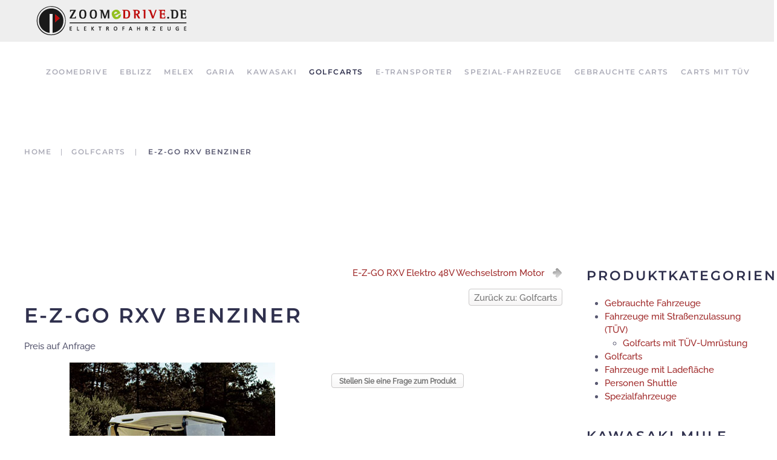

--- FILE ---
content_type: text/html; charset=utf-8
request_url: https://zoomedrive.de/golfcarts/e-z-go-rxv-benzinmotor-detail
body_size: 5959
content:
<!DOCTYPE html>
<html lang="de-de" dir="ltr">
<head>
<meta name="viewport" content="width=device-width, initial-scale=1">
<link rel="icon" href="/templates/yootheme/packages/theme-joomla/assets/images/favicon.png" sizes="any">
<link rel="apple-touch-icon" href="/templates/yootheme/packages/theme-joomla/assets/images/apple-touch-icon.png">
<meta charset="utf-8">
<meta name="title" content=" E-Z-GO RXV Benziner">
<meta name="description" content="E-Z-GO RXV-Benzinmotor Golf Cart">
<meta name="generator" content="Joomla! - Open Source Content Management">
<title>Golfcarts:  E-Z-GO RXV Benziner</title>
<link href="https://zoomedrive.de/golfcarts/e-z-go-rxv-benzinmotor-detail" rel="canonical">
<link href="/favicon.ico" rel="icon" type="image/vnd.microsoft.icon">
<link rel="stylesheet" href="/media/com_jchoptimize/cache/css/9e5f8ccdd789ccf602c33f629d012bb01d4a8f92c9d9041343cbdaa9754a2b71.css">
<link rel="stylesheet" href="/media/com_jchoptimize/cache/css/9e5f8ccdd789ccf602c33f629d012bb089e0818f35a3a7e7df20f0e4e6d76a91.css">
<link href="/media/system/css/joomla-fontawesome.min.css?4.5.27" rel="preload" as="style" onload="this.onload=null;this.rel='stylesheet'">
<link rel="stylesheet" href="/media/com_jchoptimize/cache/css/9e5f8ccdd789ccf602c33f629d012bb0854ca784402dffe427d8f59a26fa22ae.css">
<link rel="stylesheet" href="/media/com_jchoptimize/cache/css/9e5f8ccdd789ccf602c33f629d012bb0e4354437fec44f3e53abe59d9896d8a6.css">
<link rel="stylesheet" href="/media/com_jchoptimize/cache/css/9e5f8ccdd789ccf602c33f629d012bb0f8ba7a7a511fa3bd649d7608d82cca16.css">
<link rel="stylesheet" href="/media/com_jchoptimize/cache/css/9e5f8ccdd789ccf602c33f629d012bb0b87c2af593954d5f38fb98fcbd5ab182.css">
<script type="application/json" class="joomla-script-options new">{"joomla.jtext":{"ERROR":"Fehler","MESSAGE":"Nachricht","NOTICE":"Hinweis","WARNING":"Warnung","JCLOSE":"Close","JOK":"OK","JOPEN":"Open"},"system.paths":{"root":"","rootFull":"https:\/\/zoomedrive.de\/","base":"","baseFull":"https:\/\/zoomedrive.de\/"},"csrf.token":"341258f6be698586ae6e783ab61d36f1"}</script>
<script type="application/ld+json">{"@context":"https://schema.org","@type":"BreadcrumbList","itemListElement":[{"@type":"ListItem","position":1,"item":{"@type":"WebPage","@id":"index.php?Itemid=101","name":"Home"}},{"@type":"ListItem","position":2,"item":{"@type":"WebPage","@id":"index.php?option=com_virtuemart&view=category&virtuemart_category_id=110&Itemid=226","name":"Golfcarts"}},{"@type":"ListItem","position":3,"item":{"name":" E-Z-GO RXV Benziner"}}],"@id":"https://zoomedrive.de/#/schema/BreadcrumbList/17"}</script>
</head>
<body class="">
<div class="uk-hidden-visually uk-notification uk-notification-top-left uk-width-auto">
<div class="uk-notification-message">
<a href="#tm-main" class="uk-link-reset">Zum Hauptinhalt springen</a>
</div>
</div>
<div class="tm-page">
<header class="tm-header-mobile uk-hidden@m">
<div class="uk-navbar-container">
<div class="uk-container uk-container-expand">
<nav class="uk-navbar" uk-navbar="{&quot;align&quot;:&quot;left&quot;,&quot;container&quot;:&quot;.tm-header-mobile&quot;,&quot;boundary&quot;:&quot;.tm-header-mobile .uk-navbar-container&quot;}">
<div class="uk-navbar-left ">
<div class="uk-navbar-item" id="module-130">
<div class="uk-margin-remove-last-child custom" ><p style="text-align: center;"><img style="margin-left: 20px;" title="ZOOMeDRIVE" src="/images/edrive-web-250-px.png" alt="ZOOMeDrive Logo" width="163" height="32" /></p></div>
</div>
</div>
<div class="uk-navbar-right">
<a uk-toggle href="#tm-dialog-mobile" class="uk-navbar-toggle">
<div uk-navbar-toggle-icon></div>
</a>
</div>
</nav>
</div>
</div>
<div id="tm-dialog-mobile" uk-offcanvas="container: true; overlay: true" mode="slide" flip>
<div class="uk-offcanvas-bar uk-flex uk-flex-column">
<button class="uk-offcanvas-close uk-close-large" type="button" uk-close uk-toggle="cls: uk-close-large; mode: media; media: @s"></button>
<div class="uk-margin-auto-bottom">
<div class="uk-panel" id="module-menu-dialog-mobile">
<ul class="uk-nav uk-nav-default">
<li class="item-101"><a href="/">ZOOMeDRIVE</a></li>
<li class="item-749"><a href="/eblizz">EBLIZZ</a></li>
<li class="item-746"><a href="/melex">Melex</a></li>
<li class="item-721"><a href="/garia">Garia</a></li>
<li class="item-750"><a href="/kawasaki">KAWASAKI</a></li>
<li class="item-226 uk-active"><a href="/golfcarts">Golfcarts</a></li>
<li class="item-227"><a href="/carts-mit-ladeflaeche">E-Transporter</a></li>
<li class="item-228"><a href="/spezial-carts">Spezial-Fahrzeuge</a></li>
<li class="item-185"><a href="/gebrauchte-carts">Gebrauchte Carts</a></li>
<li class="item-192"><a href="/carts-mit-tuev">Carts mit TÜV</a></li></ul>
</div>
</div>
</div>
</div>
</header>
<div class="tm-toolbar tm-toolbar-default uk-visible@m">
<div class="uk-container uk-flex uk-flex-middle">
<div>
<div class="uk-grid-medium uk-child-width-auto uk-flex-middle" uk-grid="margin: uk-margin-small-top">
<div>
<div class="uk-panel" id="module-129">
<div class="uk-margin-remove-last-child custom" ><p><img style="margin-left: 20px;" title="ZOOMeDRIVE" src="/images/edrive-web-250-px.png" alt="ZOOMeDrive Logo" /></p></div>
</div>
</div>
</div>
</div>
</div>
</div>
<header class="tm-header uk-visible@m">
<div class="uk-navbar-container">
<div class="uk-container">
<nav class="uk-navbar" uk-navbar="{&quot;align&quot;:&quot;left&quot;,&quot;container&quot;:&quot;.tm-header&quot;,&quot;boundary&quot;:&quot;.tm-header .uk-navbar-container&quot;}">
<div class="uk-navbar-right">
<div class="uk-navbar-item" id="module-menu-navbar">
<ul class="uk-subnav" uk-dropnav="{&quot;boundary&quot;:&quot;false&quot;,&quot;container&quot;:&quot;body&quot;}">
<li class="item-101"><a href="/">ZOOMeDRIVE</a></li>
<li class="item-749"><a href="/eblizz">EBLIZZ</a></li>
<li class="item-746"><a href="/melex">Melex</a></li>
<li class="item-721"><a href="/garia">Garia</a></li>
<li class="item-750"><a href="/kawasaki">KAWASAKI</a></li>
<li class="item-226 uk-active"><a href="/golfcarts">Golfcarts</a></li>
<li class="item-227"><a href="/carts-mit-ladeflaeche">E-Transporter</a></li>
<li class="item-228"><a href="/spezial-carts">Spezial-Fahrzeuge</a></li>
<li class="item-185"><a href="/gebrauchte-carts">Gebrauchte Carts</a></li>
<li class="item-192"><a href="/carts-mit-tuev">Carts mit TÜV</a></li></ul>
</div>
</div>
</nav>
</div>
</div>
</header>
<div class="tm-top uk-section-default uk-section">
<div class="uk-container">
<div class="uk-panel" id="module-17">
<nav class="uk-margin-medium-bottom" aria-label="Navigationspfad">
<ul class="uk-breadcrumb">
<li> <a href="index.php?Itemid=101"><span>Home</span></a>
</li>
<li> <a href="index.php?option=com_virtuemart&view=category&virtuemart_category_id=110&Itemid=226"><span>Golfcarts</span></a>
</li>
<li> <span aria-current="page"> E-Z-GO RXV Benziner</span> </li>
</ul>
</nav>
</div>
</div>
</div>
<main id="tm-main"  class="tm-main uk-section uk-section-default" uk-height-viewport="expand: true">
<div class="uk-container">
<div class="uk-grid" uk-grid>
<div class="uk-width-expand@m">
<div id="system-message-container" aria-live="polite"></div>
<div class="product-container productdetails-view productdetails">
<div class="product-neighbours">
<a href="/golfcarts/ezgo-textron-rxv-elektro-detail" rel="next" class="next-page" data-dynamic-update="1"> E-Z-GO RXV Elektro 48V Wechselstrom Motor</a>	<div class="clear"></div>
</div>
<div class="back-to-category">
<a href="/golfcarts" class="product-details" title="Golfcarts">Zurück zu: Golfcarts</a>
</div>
<h1> E-Z-GO RXV Benziner</h1>
<div class="product-short-description">
		Preis auf Anfrage		</div>
<div class="vm-product-container">
<div class="vm-product-media-container">
<div class="main-image">
<a  rel='vm-additional-images' href="https://zoomedrive.de/images/stories/virtuemart/product/rxv-green.jpg"><img  loading="lazy"  src="/images/stories/virtuemart/product/rxv-green.jpg"  width="340"  height="344"  /></a>	<div class="clear"></div>
</div>
</div>
<div class="vm-product-details-container">
<div class="spacer-buy-area">
<div class="product-price" id="productPrice470" data-vm="product-prices">
</div> <div class="clear"></div>	<div class="addtocart-area">
<form method="post" class="product js-recalculate" action="/golfcarts" autocomplete="off" >
<div class="vm-customfields-wrap">
</div>
<input type="hidden" name="option" value="com_virtuemart"/>
<input type="hidden" name="view" value="cart"/>
<input type="hidden" name="pname" value=" E-Z-GO RXV Benziner"/>
<input type="hidden" name="pid" value="470"/>
<input type="hidden" name="Itemid" value="226"/>	</form>
</div>
<div class="ask-a-question">
<a class="ask-a-question" href="/golfcarts/e-z-go-rxv-benzinmotor-detail?task=askquestion&tmpl=component" rel="nofollow" >Stellen Sie eine Frage zum Produkt</a>
</div>
</div>
</div>
<div class="clear"></div>
</div>
<div class="product-description" >
<span class="title">Beschreibung</span>
<p><span style="color: #333333;"><strong>Preis auf Anfrage</strong></span></p>
<p><span style="color: #333333;">Das RXV Golfcart von E-Z-GO ist das Nonplusultra auf dem Golfcart-Markt. Der Kawasaki Benzinmotor setzt einen neuen Maßstab für Leistung, selbst auf dem anspruchsvollsten Gelände. Mit höherem Hubraum und geringeren Umdrehungszahlen ermöglicht er eine deutliche Kraftstoffersparnis bei gleichzeitig geringerer Geräuschentwicklung. Und mehr Kilometer pro Liter bedeuten größere Ersparnisse beim Golfplatzbetreiber.</span></p>
<p><span style="color: #333333;">Die Parkbremse reagiert automatisch, wenn das Fahrzeug stoppt. Die branchenweit erste Automatikbremse aktiviert sich selbstständig bei Bedarf auf steilen Strecken bis zu 40° Gefälle. Dieses System behält eine konstante und sichere Geschwindigkeiten bei Bergabfahrten.</span></p>
<p><span style="color: #333333;">Optional auch erhältlich mit zusätzlicher Ladebox oder zusätzlicher umklappbarer Sitzbank. 2 Jahre Garantie.</span></p>
<p><span style="color: #333333;">Body &amp; Chassis:</span></p>
<ul style="list-style-type: circle;">
<li><span style="color: #333333;">Frame: Welded steel with DuraShield™ epoxy coating </span></li>
<li><span style="color: #333333;">Body &amp; Finish: TPO</span></li>
<li><span style="color: #333333;">Standard Color: Forest Green </span></li>
</ul>
<p><span style="color: #333333;">Abmessungen:</span></p>
<ul style="list-style-type: circle;">
<li><span style="color: #333333;">Länge: 240 cm</span></li>
<li><span style="color: #333333;">Breite: 119 cm</span></li>
<li><span style="color: #333333;">Höhe (ohne Dach): 116 cm (Lenkrad)</span></li>
<li><span style="color: #333333;">Höhe (mit Dach): 174 cm</span></li>
<li><span style="color: #333333;">Radstand: 167 cm</span></li>
<li><span style="color: #333333;">Vorderradspur: 90 cm</span></li>
<li><span style="color: #333333;">Hinterradspur: 97 cm</span></li>
<li><span style="color: #333333;">Bodenfreiheit (Differential): 8 cm</span></li>
</ul>
<p><span style="color: #333333;">Leistung:</span></p>
<ul style="list-style-type: circle;">
<li><span style="color: #333333;">Antrieb: Vierzylinder, 401 cc, niedrige Emission</span></li>
<li><span style="color: #333333;">Valve Train: single cylinder OHV with hemispheric combustion chamber</span></li>
<li><span style="color: #333333;">Leistung: 13,5 PS (10 kW) exceeds SAE J1940 Standard</span></li>
<li><span style="color: #333333;">Elektrisches System: Starter/generator, solid state regulator</span></li>
<li><span style="color: #333333;">Batterie: 12-Volt wartungsfrei</span></li>
<li><span style="color: #333333;">Luftfilter: industrial rated Trockenfilter</span></li>
<li><span style="color: #333333;">Schmierung: pressurized Ölsystem</span></li>
<li><span style="color: #333333;">Kühlsystem: luftgekühlt</span></li>
<li><span style="color: #333333;">Tankinhalt: 23,1 Liter</span></li>
<li><span style="color: #333333;">Antrieb: automatik, stufenlos (CVT)</span></li>
<li><span style="color: #333333;">Transaxle: Differential mit Hydraulikgetriebe</span></li>
<li><span style="color: #333333;">Gangwahl: vorwärts-rückwärts</span></li>
<li><span style="color: #333333;">Hinterachsübersetzung: 11.42:1 (vorwärts) 15.78:1 (rückwärts)</span></li>
</ul>
<p><span style="color: #333333;">Leistung:</span></p>
<ul style="list-style-type: circle;">
<li><span style="color: #333333;">Sitze: 2 Personen</span></li>
<li><span style="color: #333333;">Trockengewicht: 316 kg</span></li>
<li><span style="color: #333333;">Leergewicht: 339 kg</span></li>
<li><span style="color: #333333;">Ladekapazität: 360 kg</span></li>
<li><span style="color: #333333;">Wendekreis: 5,8 m </span></li>
<li><span style="color: #333333;">Geschwindigkeit: 19,3 km/h ± 0.8 km/h</span></li>
</ul>
<p><span style="color: #333333;">Lenkung &amp; Fahrwerk:</span></p>
<ul style="list-style-type: circle;">
<li><span style="color: #333333;">Lenkung: doppelseitige Zahnstange und Ritzel</span></li>
<li><span style="color: #333333;">Vorderradaufhängung: Independent A-arm coil over shock</span></li>
<li><span style="color: #333333;">Hinterradaufhängung: Mono-leaf spring </span></li>
<li><span style="color: #333333;">Vorderräder: Turf 18 x 8.50-8 (4-ply rated)</span></li>
<li><span style="color: #333333;">Hinterräder: Turf 18 x 8.50-8 (4-ply rated)</span></li>
</ul>	</div>
</div>
</div>
<aside id="tm-sidebar" class="tm-sidebar uk-width-1-4@m">
<div class="uk-grid uk-child-width-1-1" uk-grid> <div>
<div class="uk-panel" id="module-92">
<h3>

                Produktkategorien        
        </h3>
<ul class="menu" >
<li >
<div>
<a href="/gebrauchte-carts" >Gebrauchte Fahrzeuge</a>	</div>
</li>
<li >
<div>
<a href="/carts-mit-tuev" >Fahrzeuge mit Straßenzulassung (TÜV)</a>	</div>
<ul class="menu">
<li>
<div ><a href="/carts-mit-tuev/golfcarts-mit-tuev" >Golfcarts mit TÜV-Umrüstung</a></div>
</li>
</ul>
</li>
<li class="active">
<div>
<a href="/golfcarts" >Golfcarts</a>	</div>
</li>
<li >
<div>
<a href="/carts-mit-ladeflaeche" >Fahrzeuge mit Ladefläche</a>	</div>
</li>
<li >
<div>
<a href="/golfcarts/personen-shuttle" >Personen Shuttle</a>	</div>
</li>
<li >
<div>
<a href="/spezial-carts" >Spezialfahrzeuge</a>	</div>
</li>
</ul>
</div>
</div> <div>
<div class="uk-panel" id="module-163">
<h3>

                Kawasaki Mule 4x4        
        </h3>
<div class="uk-margin-remove-last-child custom" ><p>Besuchen Sie auch unsere Web-Präsentation für KAWASAKI Mule Fahrzeuge:</p>
<p><a title="Kawasaki Mule 4x4" href="https://kawasaki-mule-4x4.de" target="_blank" rel="noopener"><img title="Kawasaki Mule 4x4" src="/images/zoom4drive.png" alt="kawasaki-mule-4x4.de" width="90%" loading="lazy" data-path="local-images:/zoom4drive.png" /></a></p>
<p>Hier finden Sie detailierte Informationen zu unseren alltagstauglichen Alleskönnern mit Verbrennermotoren für Diesel und Benzin als Zwei- oder Viersitzer mit Automatikgetriebe und Kardan, Zweirad-/Vierradantrieb für jedes Gelände und jeden Einsatzzweck.</p></div>
</div>
</div> <div>
<div class="uk-panel" id="module-123">
<h3>

                Zoomparts        
        </h3>
<div class="uk-margin-remove-last-child custom" ><p style="text-align: left;"><span style="color: #333333; font-size: 12pt;"><strong>Günstige Ersatzteile und Accessoires für Ihre E-Carts finden Sie hier:</strong></span></p>
<p style="text-align: center;"><span style="color: #000000;"><a href="http://www.zoomparts.de"><img src="/images/Zoom_parts-de_E-Z-GO_neu980.jpg" alt="Zoomparts.de" width="233" height="73" /></a></span></p></div>
</div>
</div></div>
</aside>
</div>
</div>
</main>
<div class="tm-bottom uk-section-default uk-section">
<div class="uk-container">
<div class="uk-grid uk-child-width-expand@m" uk-grid> <div>
<div class="uk-panel" id="module-111">
<h3>

                Kontaktdaten        
        </h3>
<div class="uk-margin-remove-last-child custom" ><div class="row">
<div class="span2">
<p><span style="color: #333333;"><strong>ZOOMeDRIVE</strong></span><br /><span style="color: #333333;">Roermonder Bahn 25</span><br /><span style="color: #333333;">41844 Wegberg</span><br /><span style="color: #333333;">+49 (0) 2436 3827664</span></p>
</div>
<div class="span2">
<p><span style="color: #333333;"><strong>Inhaber</strong></span><br /><span style="color: #333333;">Peter Barbian</span><br /><span style="color: #333333;"><joomla-hidden-mail  is-link="1" is-email="1" first="aW5mbw==" last="em9vbWVkcml2ZS5kZQ==" text="aW5mb0B6b29tZWRyaXZlLmRl" base="" >Diese E-Mail-Adresse ist vor Spambots geschützt! Zur Anzeige muss JavaScript eingeschaltet sein!</joomla-hidden-mail></span></p>
</div>
</div></div>
</div>
</div> <div>
<div class="uk-panel" id="module-134">
<div class="uk-margin-remove-last-child custom" ><p><a href="impressum">Impressum</a> | <a href="agb-s">AGB's</a> | <a href="datenschutzerklaerung">Datenschutzerklärung</a></p></div>
</div>
</div></div>
</div>
</div>
</div>
<script src="/media/com_jchoptimize/cache/js/e52ec2c5a580e3c249a8063527c5c53851f3a9b9d977bdbea03c574e572d7402.js" defer></script>
<script src="/media/com_jchoptimize/cache/js/e52ec2c5a580e3c249a8063527c5c5387aca108e32e11f9e6de9532e99e24f80.js" defer></script>
<script src="/media/com_jchoptimize/cache/js/e52ec2c5a580e3c249a8063527c5c5384081c2426f8a5fe7e2df42bbe4c48a33.js" defer></script>
<script src="/media/com_jchoptimize/cache/js/e52ec2c5a580e3c249a8063527c5c5384bf9169fea0737106e15d79c0e03953e.js" defer></script>
<script src="/media/com_jchoptimize/cache/js/e52ec2c5a580e3c249a8063527c5c538968b839b3e20e3e27f5c206c1a3699d3.js" defer></script>
<script src="/media/com_jchoptimize/cache/js/e52ec2c5a580e3c249a8063527c5c538c9351b40d1987541cc169371088bb650.js" defer></script>
<script src="/media/com_jchoptimize/cache/js/e52ec2c5a580e3c249a8063527c5c53839b5d3fa57be26b8302ed2205e8d5c54.js" defer></script>
<script src="/media/com_jchoptimize/cache/js/e52ec2c5a580e3c249a8063527c5c538ba15140d2f7aedef5036a41f864517e6.js" defer></script>
<script src="/media/com_jchoptimize/cache/js/e52ec2c5a580e3c249a8063527c5c538c9b569aef3d8ced9b5e59475116fd441.js" defer></script>
<script src="/media/com_jchoptimize/cache/js/e52ec2c5a580e3c249a8063527c5c53878029c02a64d216b1e5787f6d04db729.js" defer></script>
<script src="/media/com_jchoptimize/cache/js/e52ec2c5a580e3c249a8063527c5c53812a13a118c8605cec7c8e823f518b46a.js" defer></script>
<script src="/media/com_jchoptimize/cache/js/e52ec2c5a580e3c249a8063527c5c538929dd4002ad759f9b61241fca225f1e4.js" defer></script>
<script src="/media/com_jchoptimize/cache/js/e52ec2c5a580e3c249a8063527c5c538c7dfd849bd9e539b8995a6303f071991.js" defer></script>
<script src="/media/com_jchoptimize/cache/js/e52ec2c5a580e3c249a8063527c5c538f118b94f107380ba54ac301781e4efe2.js" defer></script>
<script src="/media/com_jchoptimize/cache/js/e52ec2c5a580e3c249a8063527c5c5382f97fbdf485127febae50b81c92ad9b0.js" defer></script>
<script src="/media/com_jchoptimize/cache/js/e52ec2c5a580e3c249a8063527c5c53853c17052aa5e4c65e9681247746dad01.js" defer></script>
<script src="/media/com_jchoptimize/cache/js/e52ec2c5a580e3c249a8063527c5c53833580a4b256574f2b04ecd9b682f62a4.js" defer></script>
<script src="/media/com_jchoptimize/cache/js/e52ec2c5a580e3c249a8063527c5c5387f174b572b3af401359cdc07ce5209da.js" defer></script>
<script src="/media/com_jchoptimize/cache/js/e52ec2c5a580e3c249a8063527c5c538e25776a3fa0d31ec0f6ff57ea1ae90eb.js" defer></script>
<script src="/media/com_jchoptimize/cache/js/e52ec2c5a580e3c249a8063527c5c538c08b05bbc814a4c20286480babb981f8.js" defer></script>
<script src="/media/com_jchoptimize/cache/js/e52ec2c5a580e3c249a8063527c5c5381074d749c38c881fa90b6715b3c63773.js" defer></script>
<script src="/media/com_jchoptimize/cache/js/e52ec2c5a580e3c249a8063527c5c538bfe071cc668865319d9dfa380323a27d.js" defer></script>
<script src="/media/com_jchoptimize/cache/js/e52ec2c5a580e3c249a8063527c5c5388b489a7fb05330ac970a34b411aecf3a.js" defer></script>
<script src="/media/vendor/webcomponentsjs/js/webcomponents-bundle.min.js?2.8.0" nomodule defer></script>
<script src="/media/system/js/joomla-hidden-mail.min.js?80d9c7" type="module"></script>
<script src="/media/system/js/messages.min.js?9a4811" type="module"></script>
<script src="/components/com_virtuemart/assets/js/jquery.noconflict.js" async></script>
</body>
</html>

--- FILE ---
content_type: text/css
request_url: https://zoomedrive.de/media/com_jchoptimize/cache/css/9e5f8ccdd789ccf602c33f629d012bb01d4a8f92c9d9041343cbdaa9754a2b71.css
body_size: 1932
content:
@charset "UTF-8";.chosen-container{vertical-align:middle;-webkit-user-select:none;-moz-user-select:none;-ms-user-select:none;user-select:none;font-size:13px;display:inline-block;position:relative}.chosen-container *{-webkit-box-sizing:border-box;box-sizing:border-box}.chosen-container .chosen-drop{z-index:1010;clip:rect(0,0,0,0);-webkit-clip-path:inset(100%);clip-path:inset(100%);background:#fff;border:1px solid #aaa;border-top:0;width:100%;position:absolute;top:100%;-webkit-box-shadow:0 4px 5px #00000026;box-shadow:0 4px 5px #00000026}.chosen-container.chosen-with-drop .chosen-drop{clip:auto;-webkit-clip-path:none;clip-path:none}.chosen-container a{cursor:pointer}.chosen-container .search-choice .group-name,.chosen-container .chosen-single .group-name{white-space:nowrap;text-overflow:ellipsis;color:#999;margin-right:4px;font-weight:normal;overflow:hidden}.chosen-container .search-choice .group-name:after,.chosen-container .chosen-single .group-name:after{content:":";vertical-align:top;padding-left:2px}.chosen-container-single .chosen-single{color:#444;white-space:nowrap;background:-webkit-gradient(linear,left top,left bottom,color-stop(.2,#fff),color-stop(.5,#f6f6f6),color-stop(.52,#eee),to(#f4f4f4));background:linear-gradient(#fff 20%,#f6f6f6 50%,#eee 52%,#f4f4f4 100%) padding-box padding-box;border:1px solid #aaa;border-radius:5px;height:25px;padding:0 0 0 8px;line-height:24px;text-decoration:none;display:block;position:relative;overflow:hidden;-webkit-box-shadow:inset 0 0 3px #fff,0 1px 1px #0000001a;box-shadow:inset 0 0 3px #fff,0 1px 1px #0000001a}.chosen-container-single .chosen-default{color:#999}.chosen-container-single .chosen-single span{text-overflow:ellipsis;white-space:nowrap;margin-right:26px;display:block;overflow:hidden}.chosen-container-single .chosen-single-with-deselect span{margin-right:38px}.chosen-container-single .chosen-single abbr{background:url("https://zoomedrive.de/media/vendor/chosen/css/chosen-sprite.png?v=8b55a8") -42px 1px no-repeat;width:12px;height:12px;font-size:1px;display:block;position:absolute;top:6px;right:26px}.chosen-container-single .chosen-single abbr:hover,.chosen-container-single.chosen-disabled .chosen-single abbr:hover{background-position:-42px -10px}.chosen-container-single .chosen-single div{width:18px;height:100%;display:block;position:absolute;top:0;right:0}.chosen-container-single .chosen-single div b{background:url("https://zoomedrive.de/media/vendor/chosen/css/chosen-sprite.png?v=8b55a8") 0 2px no-repeat;width:100%;height:100%;display:block}.chosen-container-single .chosen-search{z-index:1010;white-space:nowrap;margin:0;padding:3px 4px;position:relative}.chosen-container-single .chosen-search input[type="text"]{background:url("https://zoomedrive.de/media/vendor/chosen/css/chosen-sprite.png?v=8b55a8") 100% -20px no-repeat;border:1px solid #aaa;border-radius:0;outline:0;width:100%;height:auto;margin:1px 0;padding:4px 20px 4px 5px;font-family:sans-serif;font-size:1em;line-height:normal}.chosen-container-single .chosen-drop{background-clip:padding-box;border-radius:0 0 4px 4px;margin-top:-1px}.chosen-container-single.chosen-container-single-nosearch .chosen-search{clip:rect(0,0,0,0);-webkit-clip-path:inset(100%);clip-path:inset(100%);position:absolute}.chosen-container .chosen-results{color:#444;-webkit-overflow-scrolling:touch;max-height:240px;margin:0 4px 4px 0;padding:0 0 0 4px;position:relative;overflow:hidden auto}.chosen-container .chosen-results li{word-wrap:break-word;-webkit-touch-callout:none;margin:0;padding:5px 6px;line-height:15px;list-style:none;display:none}.chosen-container .chosen-results li.active-result{cursor:pointer;display:list-item}.chosen-container .chosen-results li.disabled-result{color:#ccc;cursor:default;display:list-item}.chosen-container .chosen-results li.highlighted{color:#fff;background-image:-webkit-gradient(linear,left top,left bottom,color-stop(.2,#3875d7),color-stop(.9,#2a62bc));background-color:#3875d7;background-image:linear-gradient(#3875d7 20%,#2a62bc 90%)}.chosen-container .chosen-results li.no-results{color:#777;background:#f4f4f4;display:list-item}.chosen-container .chosen-results li.group-result{cursor:default;font-weight:bold;display:list-item}.chosen-container .chosen-results li.group-option{padding-left:15px}.chosen-container .chosen-results li em{font-style:normal;text-decoration:underline}.chosen-container-multi .chosen-choices{cursor:text;background-image:-webkit-gradient(linear,left top,left bottom,color-stop(.01,#eee),color-stop(.15,#fff));background-color:#fff;background-image:linear-gradient(#eee 1%,#fff 15%);border:1px solid #aaa;width:100%;height:auto;margin:0;padding:0 5px;position:relative;overflow:hidden}.chosen-container-multi .chosen-choices li{float:left;list-style:none}.chosen-container-multi .chosen-choices li.search-field{white-space:nowrap;margin:0;padding:0}.chosen-container-multi .chosen-choices li.search-field input[type="text"]{height:25px;-webkit-box-shadow:none;box-shadow:none;color:#999;border-radius:0;outline:0;width:25px;margin:1px 0;padding:0;font-family:sans-serif;font-size:100%;line-height:normal;background:none !important;border:0 !important}.chosen-container-multi .chosen-choices li.search-choice{color:#333;cursor:default;background-image:-webkit-gradient(linear,left top,left bottom,color-stop(.2,#f4f4f4),color-stop(.5,#f0f0f0),color-stop(.52,#e8e8e8),to(#eee));background-color:#eee;background-image:linear-gradient(#f4f4f4 20%,#f0f0f0 50%,#e8e8e8 52%,#eee 100%);background-repeat:repeat-x;background-size:100% 19px;background-clip:padding-box;border:1px solid #aaa;border-radius:3px;max-width:100%;margin:3px 5px 3px 0;padding:3px 20px 3px 5px;line-height:13px;position:relative;-webkit-box-shadow:inset 0 0 2px #fff,0 1px #0000000d;box-shadow:inset 0 0 2px #fff,0 1px #0000000d}.chosen-container-multi .chosen-choices li.search-choice span{word-wrap:break-word}.chosen-container-multi .chosen-choices li.search-choice .search-choice-close{background:url("https://zoomedrive.de/media/vendor/chosen/css/chosen-sprite.png?v=8b55a8") -42px 1px no-repeat;width:12px;height:12px;font-size:1px;display:block;position:absolute;top:4px;right:3px}.chosen-container-multi .chosen-choices li.search-choice .search-choice-close:hover{background-position:-42px -10px}.chosen-container-multi .chosen-choices li.search-choice-disabled{color:#666;background-image:-webkit-gradient(linear,left top,left bottom,color-stop(.2,#f4f4f4),color-stop(.5,#f0f0f0),color-stop(.52,#e8e8e8),to(#eee));background-color:#e4e4e4;background-image:linear-gradient(#f4f4f4 20%,#f0f0f0 50%,#e8e8e8 52%,#eee 100%);border:1px solid #ccc;padding-right:5px}.chosen-container-multi .chosen-choices li.search-choice-focus{background:#d4d4d4}.chosen-container-multi .chosen-choices li.search-choice-focus .search-choice-close{background-position:-42px -10px}.chosen-container-multi .chosen-results{margin:0;padding:0}.chosen-container-multi .chosen-drop .result-selected{color:#ccc;cursor:default;display:list-item}.chosen-container-active .chosen-single{border:1px solid #5897fb;-webkit-box-shadow:0 0 5px #0000004d;box-shadow:0 0 5px #0000004d}.chosen-container-active.chosen-with-drop .chosen-single{background-image:-webkit-gradient(linear,left top,left bottom,color-stop(.2,#eee),color-stop(.8,#fff));background-image:linear-gradient(#eee 20%,#fff 80%);border:1px solid #aaa;border-bottom-right-radius:0;border-bottom-left-radius:0;-webkit-box-shadow:inset 0 1px #fff;box-shadow:inset 0 1px #fff}.chosen-container-active.chosen-with-drop .chosen-single div{background:none;border-left:none}.chosen-container-active.chosen-with-drop .chosen-single div b{background-position:-18px 2px}.chosen-container-active .chosen-choices{border:1px solid #5897fb;-webkit-box-shadow:0 0 5px #0000004d;box-shadow:0 0 5px #0000004d}.chosen-container-active .chosen-choices li.search-field input[type="text"]{color:#222 !important}.chosen-disabled{cursor:default;opacity:.5 !important}.chosen-disabled .chosen-single,.chosen-disabled .chosen-choices .search-choice .search-choice-close{cursor:default}.chosen-rtl{text-align:right}.chosen-rtl .chosen-single{padding:0 8px 0 0;overflow:visible}.chosen-rtl .chosen-single span{direction:rtl;margin-left:26px;margin-right:0}.chosen-rtl .chosen-single-with-deselect span{margin-left:38px}.chosen-rtl .chosen-single div{left:3px;right:auto}.chosen-rtl .chosen-single abbr{left:26px;right:auto}.chosen-rtl .chosen-choices li{float:right}.chosen-rtl .chosen-choices li.search-field input[type="text"]{direction:rtl}.chosen-rtl .chosen-choices li.search-choice{margin:3px 5px 3px 0;padding:3px 5px 3px 19px}.chosen-rtl .chosen-choices li.search-choice .search-choice-close{left:4px;right:auto}.chosen-rtl.chosen-container-single .chosen-results{margin:0 0 4px 4px;padding:0 4px 0 0}.chosen-rtl .chosen-results li.group-option{padding-left:0;padding-right:15px}.chosen-rtl.chosen-container-active.chosen-with-drop .chosen-single div{border-right:none}.chosen-rtl .chosen-search input[type="text"]{direction:rtl;background:url("https://zoomedrive.de/media/vendor/chosen/css/chosen-sprite.png?v=8b55a8") -30px -20px no-repeat;padding:4px 5px 4px 20px}.chosen-rtl.chosen-container-single .chosen-single div b{background-position:6px 2px}.chosen-rtl.chosen-container-single.chosen-with-drop .chosen-single div b{background-position:-12px 2px}@media only screen and (-webkit-device-pixel-ratio>= 1.5),only screen and (resolution>= 144dpi),only screen and (resolution>= 1.5x){.chosen-rtl .chosen-search input[type="text"],.chosen-container-single .chosen-single abbr,.chosen-container-single .chosen-single div b,.chosen-container-single .chosen-search input[type="text"],.chosen-container-multi .chosen-choices .search-choice .search-choice-close,.chosen-container .chosen-results-scroll-down span,.chosen-container .chosen-results-scroll-up span{background-image:url("https://zoomedrive.de/media/vendor/chosen/css/chosen-sprite@2x.png?v=614fad") !important;background-repeat:no-repeat !important;background-size:52px 37px !important}}


--- FILE ---
content_type: application/javascript
request_url: https://zoomedrive.de/media/com_jchoptimize/cache/js/e52ec2c5a580e3c249a8063527c5c538c08b05bbc814a4c20286480babb981f8.js
body_size: -145
content:
jQuery(document).ready(function($){Virtuemart.product($("form.product"));});


--- FILE ---
content_type: application/javascript
request_url: https://zoomedrive.de/media/com_jchoptimize/cache/js/e52ec2c5a580e3c249a8063527c5c53833580a4b256574f2b04ecd9b682f62a4.js
body_size: 10
content:
if(typeof Virtuemart==="undefined"){var Virtuemart={};}
var vmSiteurl='https://zoomedrive.de/';Virtuemart.vmSiteurl=vmSiteurl;var vmLang='&lang=de';Virtuemart.vmLang=vmLang;var vmLangTag='de';Virtuemart.vmLangTag=vmLangTag;var Itemid='&Itemid=226';Virtuemart.addtocart_popup="1";var vmCartError=Virtuemart.vmCartError="Beim Aktualisieren Ihres Warenkorbes ist ein Fehler aufgetreten.";var usefancy=true;
